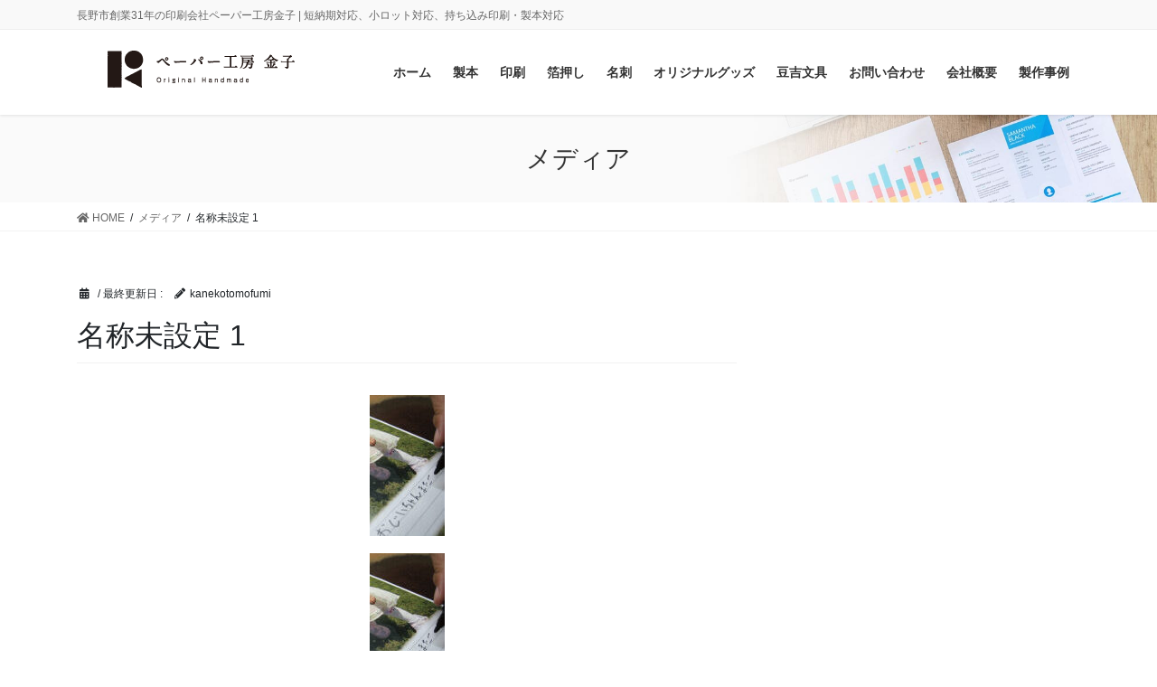

--- FILE ---
content_type: text/html; charset=UTF-8
request_url: https://paperkoubou-kaneko.com/%E5%90%8D%E7%A7%B0%E6%9C%AA%E8%A8%AD%E5%AE%9A-1-7/
body_size: 12669
content:
<!DOCTYPE html>
<html dir="ltr" lang="ja" prefix="og: https://ogp.me/ns#">
<head>
<meta charset="utf-8">
<meta http-equiv="X-UA-Compatible" content="IE=edge">
<meta name="viewport" content="width=device-width, initial-scale=1">

<title>名称未設定 1 | ペーパー工房金子</title>

		<!-- All in One SEO 4.6.6 - aioseo.com -->
		<meta name="robots" content="max-image-preview:large" />
		<link rel="canonical" href="https://paperkoubou-kaneko.com/%e5%90%8d%e7%a7%b0%e6%9c%aa%e8%a8%ad%e5%ae%9a-1-7/" />
		<meta name="generator" content="All in One SEO (AIOSEO) 4.6.6" />
		<meta property="og:locale" content="ja_JP" />
		<meta property="og:site_name" content="ペーパー工房金子 | 長野市創業31年の印刷会社ペーパー工房金子 | 短納期対応、小ロット対応、持ち込み印刷・製本対応" />
		<meta property="og:type" content="article" />
		<meta property="og:title" content="名称未設定 1 | ペーパー工房金子" />
		<meta property="og:url" content="https://paperkoubou-kaneko.com/%e5%90%8d%e7%a7%b0%e6%9c%aa%e8%a8%ad%e5%ae%9a-1-7/" />
		<meta property="article:published_time" content="2022-07-01T14:00:20+00:00" />
		<meta property="article:modified_time" content="2022-07-01T14:00:20+00:00" />
		<meta name="twitter:card" content="summary" />
		<meta name="twitter:title" content="名称未設定 1 | ペーパー工房金子" />
		<script type="application/ld+json" class="aioseo-schema">
			{"@context":"https:\/\/schema.org","@graph":[{"@type":"BreadcrumbList","@id":"https:\/\/paperkoubou-kaneko.com\/%e5%90%8d%e7%a7%b0%e6%9c%aa%e8%a8%ad%e5%ae%9a-1-7\/#breadcrumblist","itemListElement":[{"@type":"ListItem","@id":"https:\/\/paperkoubou-kaneko.com\/#listItem","position":1,"name":"\u5bb6","item":"https:\/\/paperkoubou-kaneko.com\/","nextItem":"https:\/\/paperkoubou-kaneko.com\/%e5%90%8d%e7%a7%b0%e6%9c%aa%e8%a8%ad%e5%ae%9a-1-7\/#listItem"},{"@type":"ListItem","@id":"https:\/\/paperkoubou-kaneko.com\/%e5%90%8d%e7%a7%b0%e6%9c%aa%e8%a8%ad%e5%ae%9a-1-7\/#listItem","position":2,"name":"\u540d\u79f0\u672a\u8a2d\u5b9a 1","previousItem":"https:\/\/paperkoubou-kaneko.com\/#listItem"}]},{"@type":"ItemPage","@id":"https:\/\/paperkoubou-kaneko.com\/%e5%90%8d%e7%a7%b0%e6%9c%aa%e8%a8%ad%e5%ae%9a-1-7\/#itempage","url":"https:\/\/paperkoubou-kaneko.com\/%e5%90%8d%e7%a7%b0%e6%9c%aa%e8%a8%ad%e5%ae%9a-1-7\/","name":"\u540d\u79f0\u672a\u8a2d\u5b9a 1 | \u30da\u30fc\u30d1\u30fc\u5de5\u623f\u91d1\u5b50","inLanguage":"ja","isPartOf":{"@id":"https:\/\/paperkoubou-kaneko.com\/#website"},"breadcrumb":{"@id":"https:\/\/paperkoubou-kaneko.com\/%e5%90%8d%e7%a7%b0%e6%9c%aa%e8%a8%ad%e5%ae%9a-1-7\/#breadcrumblist"},"author":{"@id":"https:\/\/paperkoubou-kaneko.com\/author\/kanekotomofumi\/#author"},"creator":{"@id":"https:\/\/paperkoubou-kaneko.com\/author\/kanekotomofumi\/#author"},"datePublished":"2022-07-01T23:00:20+09:00","dateModified":"2022-07-01T23:00:20+09:00"},{"@type":"Organization","@id":"https:\/\/paperkoubou-kaneko.com\/#organization","name":"\u30da\u30fc\u30d1\u30fc\u5de5\u623f\u91d1\u5b50","description":"\u9577\u91ce\u5e02\u5275\u696d31\u5e74\u306e\u5370\u5237\u4f1a\u793e\u30da\u30fc\u30d1\u30fc\u5de5\u623f\u91d1\u5b50 | \u77ed\u7d0d\u671f\u5bfe\u5fdc\u3001\u5c0f\u30ed\u30c3\u30c8\u5bfe\u5fdc\u3001\u6301\u3061\u8fbc\u307f\u5370\u5237\u30fb\u88fd\u672c\u5bfe\u5fdc","url":"https:\/\/paperkoubou-kaneko.com\/","sameAs":["https:\/\/www.instagram.com\/paperkouboukaneko\/?hl=ja"]},{"@type":"Person","@id":"https:\/\/paperkoubou-kaneko.com\/author\/kanekotomofumi\/#author","url":"https:\/\/paperkoubou-kaneko.com\/author\/kanekotomofumi\/","name":"kanekotomofumi","image":{"@type":"ImageObject","@id":"https:\/\/paperkoubou-kaneko.com\/%e5%90%8d%e7%a7%b0%e6%9c%aa%e8%a8%ad%e5%ae%9a-1-7\/#authorImage","url":"https:\/\/secure.gravatar.com\/avatar\/93c8b209068d91acb5878417f5eedcca?s=96&d=mm&r=g","width":96,"height":96,"caption":"kanekotomofumi"}},{"@type":"WebSite","@id":"https:\/\/paperkoubou-kaneko.com\/#website","url":"https:\/\/paperkoubou-kaneko.com\/","name":"\u30da\u30fc\u30d1\u30fc\u5de5\u623f\u91d1\u5b50","description":"\u9577\u91ce\u5e02\u5275\u696d31\u5e74\u306e\u5370\u5237\u4f1a\u793e\u30da\u30fc\u30d1\u30fc\u5de5\u623f\u91d1\u5b50 | \u77ed\u7d0d\u671f\u5bfe\u5fdc\u3001\u5c0f\u30ed\u30c3\u30c8\u5bfe\u5fdc\u3001\u6301\u3061\u8fbc\u307f\u5370\u5237\u30fb\u88fd\u672c\u5bfe\u5fdc","inLanguage":"ja","publisher":{"@id":"https:\/\/paperkoubou-kaneko.com\/#organization"}}]}
		</script>
		<!-- All in One SEO -->

<link rel="alternate" type="application/rss+xml" title="ペーパー工房金子 &raquo; フィード" href="https://paperkoubou-kaneko.com/feed/" />
<meta name="description" content="" />		<!-- This site uses the Google Analytics by MonsterInsights plugin v9.11.1 - Using Analytics tracking - https://www.monsterinsights.com/ -->
		<!-- Note: MonsterInsights is not currently configured on this site. The site owner needs to authenticate with Google Analytics in the MonsterInsights settings panel. -->
					<!-- No tracking code set -->
				<!-- / Google Analytics by MonsterInsights -->
		<script type="text/javascript">
/* <![CDATA[ */
window._wpemojiSettings = {"baseUrl":"https:\/\/s.w.org\/images\/core\/emoji\/15.0.3\/72x72\/","ext":".png","svgUrl":"https:\/\/s.w.org\/images\/core\/emoji\/15.0.3\/svg\/","svgExt":".svg","source":{"concatemoji":"https:\/\/paperkoubou-kaneko.com\/wp-includes\/js\/wp-emoji-release.min.js?ver=6.5.7"}};
/*! This file is auto-generated */
!function(i,n){var o,s,e;function c(e){try{var t={supportTests:e,timestamp:(new Date).valueOf()};sessionStorage.setItem(o,JSON.stringify(t))}catch(e){}}function p(e,t,n){e.clearRect(0,0,e.canvas.width,e.canvas.height),e.fillText(t,0,0);var t=new Uint32Array(e.getImageData(0,0,e.canvas.width,e.canvas.height).data),r=(e.clearRect(0,0,e.canvas.width,e.canvas.height),e.fillText(n,0,0),new Uint32Array(e.getImageData(0,0,e.canvas.width,e.canvas.height).data));return t.every(function(e,t){return e===r[t]})}function u(e,t,n){switch(t){case"flag":return n(e,"\ud83c\udff3\ufe0f\u200d\u26a7\ufe0f","\ud83c\udff3\ufe0f\u200b\u26a7\ufe0f")?!1:!n(e,"\ud83c\uddfa\ud83c\uddf3","\ud83c\uddfa\u200b\ud83c\uddf3")&&!n(e,"\ud83c\udff4\udb40\udc67\udb40\udc62\udb40\udc65\udb40\udc6e\udb40\udc67\udb40\udc7f","\ud83c\udff4\u200b\udb40\udc67\u200b\udb40\udc62\u200b\udb40\udc65\u200b\udb40\udc6e\u200b\udb40\udc67\u200b\udb40\udc7f");case"emoji":return!n(e,"\ud83d\udc26\u200d\u2b1b","\ud83d\udc26\u200b\u2b1b")}return!1}function f(e,t,n){var r="undefined"!=typeof WorkerGlobalScope&&self instanceof WorkerGlobalScope?new OffscreenCanvas(300,150):i.createElement("canvas"),a=r.getContext("2d",{willReadFrequently:!0}),o=(a.textBaseline="top",a.font="600 32px Arial",{});return e.forEach(function(e){o[e]=t(a,e,n)}),o}function t(e){var t=i.createElement("script");t.src=e,t.defer=!0,i.head.appendChild(t)}"undefined"!=typeof Promise&&(o="wpEmojiSettingsSupports",s=["flag","emoji"],n.supports={everything:!0,everythingExceptFlag:!0},e=new Promise(function(e){i.addEventListener("DOMContentLoaded",e,{once:!0})}),new Promise(function(t){var n=function(){try{var e=JSON.parse(sessionStorage.getItem(o));if("object"==typeof e&&"number"==typeof e.timestamp&&(new Date).valueOf()<e.timestamp+604800&&"object"==typeof e.supportTests)return e.supportTests}catch(e){}return null}();if(!n){if("undefined"!=typeof Worker&&"undefined"!=typeof OffscreenCanvas&&"undefined"!=typeof URL&&URL.createObjectURL&&"undefined"!=typeof Blob)try{var e="postMessage("+f.toString()+"("+[JSON.stringify(s),u.toString(),p.toString()].join(",")+"));",r=new Blob([e],{type:"text/javascript"}),a=new Worker(URL.createObjectURL(r),{name:"wpTestEmojiSupports"});return void(a.onmessage=function(e){c(n=e.data),a.terminate(),t(n)})}catch(e){}c(n=f(s,u,p))}t(n)}).then(function(e){for(var t in e)n.supports[t]=e[t],n.supports.everything=n.supports.everything&&n.supports[t],"flag"!==t&&(n.supports.everythingExceptFlag=n.supports.everythingExceptFlag&&n.supports[t]);n.supports.everythingExceptFlag=n.supports.everythingExceptFlag&&!n.supports.flag,n.DOMReady=!1,n.readyCallback=function(){n.DOMReady=!0}}).then(function(){return e}).then(function(){var e;n.supports.everything||(n.readyCallback(),(e=n.source||{}).concatemoji?t(e.concatemoji):e.wpemoji&&e.twemoji&&(t(e.twemoji),t(e.wpemoji)))}))}((window,document),window._wpemojiSettings);
/* ]]> */
</script>
<link rel='stylesheet' id='vkExUnit_common_style-css' href='https://paperkoubou-kaneko.com/wp-content/plugins/vk-all-in-one-expansion-unit/assets/css/vkExUnit_style.css?ver=9.98.1.0' type='text/css' media='all' />
<style id='vkExUnit_common_style-inline-css' type='text/css'>
.veu_promotion-alert__content--text { border: 1px solid rgba(0,0,0,0.125); padding: 0.5em 1em; border-radius: var(--vk-size-radius); margin-bottom: var(--vk-margin-block-bottom); font-size: 0.875rem; } /* Alert Content部分に段落タグを入れた場合に最後の段落の余白を0にする */ .veu_promotion-alert__content--text p:last-of-type{ margin-bottom:0; margin-top: 0; }
:root {--ver_page_top_button_url:url(https://paperkoubou-kaneko.com/wp-content/plugins/vk-all-in-one-expansion-unit/assets/images/to-top-btn-icon.svg);}@font-face {font-weight: normal;font-style: normal;font-family: "vk_sns";src: url("https://paperkoubou-kaneko.com/wp-content/plugins/vk-all-in-one-expansion-unit/inc/sns/icons/fonts/vk_sns.eot?-bq20cj");src: url("https://paperkoubou-kaneko.com/wp-content/plugins/vk-all-in-one-expansion-unit/inc/sns/icons/fonts/vk_sns.eot?#iefix-bq20cj") format("embedded-opentype"),url("https://paperkoubou-kaneko.com/wp-content/plugins/vk-all-in-one-expansion-unit/inc/sns/icons/fonts/vk_sns.woff?-bq20cj") format("woff"),url("https://paperkoubou-kaneko.com/wp-content/plugins/vk-all-in-one-expansion-unit/inc/sns/icons/fonts/vk_sns.ttf?-bq20cj") format("truetype"),url("https://paperkoubou-kaneko.com/wp-content/plugins/vk-all-in-one-expansion-unit/inc/sns/icons/fonts/vk_sns.svg?-bq20cj#vk_sns") format("svg");}
</style>
<style id='wp-emoji-styles-inline-css' type='text/css'>

	img.wp-smiley, img.emoji {
		display: inline !important;
		border: none !important;
		box-shadow: none !important;
		height: 1em !important;
		width: 1em !important;
		margin: 0 0.07em !important;
		vertical-align: -0.1em !important;
		background: none !important;
		padding: 0 !important;
	}
</style>
<link rel='stylesheet' id='wp-block-library-css' href='https://paperkoubou-kaneko.com/wp-includes/css/dist/block-library/style.min.css?ver=6.5.7' type='text/css' media='all' />
<style id='wp-block-library-inline-css' type='text/css'>
/* VK Color Palettes */
</style>
<link rel='stylesheet' id='vk-blocks/alert-css' href='https://paperkoubou-kaneko.com/wp-content/plugins/vk-blocks-pro/build/alert/style.css?ver=1.34.1.0' type='text/css' media='all' />
<link rel='stylesheet' id='vk-blocks/balloon-css' href='https://paperkoubou-kaneko.com/wp-content/plugins/vk-blocks-pro/build/balloon/style.css?ver=1.34.1.0' type='text/css' media='all' />
<link rel='stylesheet' id='vk-blocks/border-box-css' href='https://paperkoubou-kaneko.com/wp-content/plugins/vk-blocks-pro/build/border-box/style.css?ver=1.34.1.0' type='text/css' media='all' />
<link rel='stylesheet' id='vk-blocks/button-css' href='https://paperkoubou-kaneko.com/wp-content/plugins/vk-blocks-pro/build/button/style.css?ver=1.34.1.0' type='text/css' media='all' />
<link rel='stylesheet' id='vk-blocks/faq-css' href='https://paperkoubou-kaneko.com/wp-content/plugins/vk-blocks-pro/build/faq/style.css?ver=1.34.1.0' type='text/css' media='all' />
<link rel='stylesheet' id='vk-blocks/faq2-css' href='https://paperkoubou-kaneko.com/wp-content/plugins/vk-blocks-pro/build/faq/style.css?ver=1.34.1.0' type='text/css' media='all' />
<link rel='stylesheet' id='vk-blocks/flow-css' href='https://paperkoubou-kaneko.com/wp-content/plugins/vk-blocks-pro/build/flow/style.css?ver=1.34.1.0' type='text/css' media='all' />
<link rel='stylesheet' id='vk-blocks/heading-css' href='https://paperkoubou-kaneko.com/wp-content/plugins/vk-blocks-pro/build/heading/style.css?ver=1.34.1.0' type='text/css' media='all' />
<link rel='stylesheet' id='vk-blocks/icon-css' href='https://paperkoubou-kaneko.com/wp-content/plugins/vk-blocks-pro/build/icon/style.css?ver=1.34.1.0' type='text/css' media='all' />
<link rel='stylesheet' id='vk-blocks/icon-outer-css' href='https://paperkoubou-kaneko.com/wp-content/plugins/vk-blocks-pro/build/icon-outer/style.css?ver=1.34.1.0' type='text/css' media='all' />
<link rel='stylesheet' id='vk-blocks/pr-blocks-css' href='https://paperkoubou-kaneko.com/wp-content/plugins/vk-blocks-pro/build/pr-blocks/style.css?ver=1.34.1.0' type='text/css' media='all' />
<link rel='stylesheet' id='vk-blocks/pr-content-css' href='https://paperkoubou-kaneko.com/wp-content/plugins/vk-blocks-pro/build/pr-content/style.css?ver=1.34.1.0' type='text/css' media='all' />
<link rel='stylesheet' id='vk-blocks/spacer-css' href='https://paperkoubou-kaneko.com/wp-content/plugins/vk-blocks-pro/build/spacer/style.css?ver=1.34.1.0' type='text/css' media='all' />
<link rel='stylesheet' id='vk-blocks/staff-css' href='https://paperkoubou-kaneko.com/wp-content/plugins/vk-blocks-pro/build/staff/style.css?ver=1.34.1.0' type='text/css' media='all' />
<link rel='stylesheet' id='vk-blocks/accordion-css' href='https://paperkoubou-kaneko.com/wp-content/plugins/vk-blocks-pro/build/_pro/accordion/style.css?ver=1.34.1.0' type='text/css' media='all' />
<link rel='stylesheet' id='vk-blocks/animation-css' href='https://paperkoubou-kaneko.com/wp-content/plugins/vk-blocks-pro/build/_pro/animation/style.css?ver=1.34.1.0' type='text/css' media='all' />
<link rel='stylesheet' id='vk-blocks/breadcrumb-css' href='https://paperkoubou-kaneko.com/wp-content/plugins/vk-blocks-pro/build/_pro/breadcrumb/style.css?ver=1.34.1.0' type='text/css' media='all' />
<link rel='stylesheet' id='vk-blocks/button-outer-css' href='https://paperkoubou-kaneko.com/wp-content/plugins/vk-blocks-pro/build/_pro/button-outer/style.css?ver=1.34.1.0' type='text/css' media='all' />
<link rel='stylesheet' id='vk-blocks/card-css' href='https://paperkoubou-kaneko.com/wp-content/plugins/vk-blocks-pro/build/_pro/card/style.css?ver=1.34.1.0' type='text/css' media='all' />
<link rel='stylesheet' id='vk-blocks/card-item-css' href='https://paperkoubou-kaneko.com/wp-content/plugins/vk-blocks-pro/build/_pro/card-item/style.css?ver=1.34.1.0' type='text/css' media='all' />
<link rel='stylesheet' id='vk-blocks/child-page-css' href='https://paperkoubou-kaneko.com/wp-content/plugins/vk-blocks-pro/build/_pro/child-page/style.css?ver=1.34.1.0' type='text/css' media='all' />
<link rel='stylesheet' id='vk-blocks/grid-column-css' href='https://paperkoubou-kaneko.com/wp-content/plugins/vk-blocks-pro/build/_pro/grid-column/style.css?ver=1.34.1.0' type='text/css' media='all' />
<link rel='stylesheet' id='vk-blocks/grid-column-item-css' href='https://paperkoubou-kaneko.com/wp-content/plugins/vk-blocks-pro/build/_pro/grid-column-item/style.css?ver=1.34.1.0' type='text/css' media='all' />
<link rel='stylesheet' id='vk-blocks/gridcolcard-css' href='https://paperkoubou-kaneko.com/wp-content/plugins/vk-blocks-pro/build/_pro/gridcolcard/style.css?ver=1.34.1.0' type='text/css' media='all' />
<link rel='stylesheet' id='vk-blocks/icon-card-css' href='https://paperkoubou-kaneko.com/wp-content/plugins/vk-blocks-pro/build/_pro/icon-card/style.css?ver=1.34.1.0' type='text/css' media='all' />
<link rel='stylesheet' id='vk-blocks/icon-card-item-css' href='https://paperkoubou-kaneko.com/wp-content/plugins/vk-blocks-pro/build/_pro/icon-card-item/style.css?ver=1.34.1.0' type='text/css' media='all' />
<link rel='stylesheet' id='vk-blocks/outer-css' href='https://paperkoubou-kaneko.com/wp-content/plugins/vk-blocks-pro/build/_pro/outer/style.css?ver=1.34.1.0' type='text/css' media='all' />
<link rel='stylesheet' id='vk-swiper-style-css' href='https://paperkoubou-kaneko.com/wp-content/plugins/vk-blocks-pro/inc/vk-swiper/package/assets/css/swiper-bundle.min.css?ver=6.8.0' type='text/css' media='all' />
<link rel='stylesheet' id='vk-blocks/slider-css' href='https://paperkoubou-kaneko.com/wp-content/plugins/vk-blocks-pro/build/_pro/slider/style.css?ver=1.34.1.0' type='text/css' media='all' />
<link rel='stylesheet' id='vk-blocks/slider-item-css' href='https://paperkoubou-kaneko.com/wp-content/plugins/vk-blocks-pro/build/_pro/slider-item/style.css?ver=1.34.1.0' type='text/css' media='all' />
<link rel='stylesheet' id='vk-blocks/step-css' href='https://paperkoubou-kaneko.com/wp-content/plugins/vk-blocks-pro/build/_pro/step/style.css?ver=1.34.1.0' type='text/css' media='all' />
<link rel='stylesheet' id='vk-blocks/step-item-css' href='https://paperkoubou-kaneko.com/wp-content/plugins/vk-blocks-pro/build/_pro/step-item/style.css?ver=1.34.1.0' type='text/css' media='all' />
<link rel='stylesheet' id='vk-blocks/table-of-contents-new-css' href='https://paperkoubou-kaneko.com/wp-content/plugins/vk-blocks-pro/build/_pro/table-of-contents-new/style.css?ver=1.34.1.0' type='text/css' media='all' />
<link rel='stylesheet' id='vk-blocks/timeline-item-css' href='https://paperkoubou-kaneko.com/wp-content/plugins/vk-blocks-pro/build/_pro/timeline-item/style.css?ver=1.34.1.0' type='text/css' media='all' />
<style id='classic-theme-styles-inline-css' type='text/css'>
/*! This file is auto-generated */
.wp-block-button__link{color:#fff;background-color:#32373c;border-radius:9999px;box-shadow:none;text-decoration:none;padding:calc(.667em + 2px) calc(1.333em + 2px);font-size:1.125em}.wp-block-file__button{background:#32373c;color:#fff;text-decoration:none}
</style>
<style id='global-styles-inline-css' type='text/css'>
body{--wp--preset--color--black: #000000;--wp--preset--color--cyan-bluish-gray: #abb8c3;--wp--preset--color--white: #ffffff;--wp--preset--color--pale-pink: #f78da7;--wp--preset--color--vivid-red: #cf2e2e;--wp--preset--color--luminous-vivid-orange: #ff6900;--wp--preset--color--luminous-vivid-amber: #fcb900;--wp--preset--color--light-green-cyan: #7bdcb5;--wp--preset--color--vivid-green-cyan: #00d084;--wp--preset--color--pale-cyan-blue: #8ed1fc;--wp--preset--color--vivid-cyan-blue: #0693e3;--wp--preset--color--vivid-purple: #9b51e0;--wp--preset--gradient--vivid-cyan-blue-to-vivid-purple: linear-gradient(135deg,rgba(6,147,227,1) 0%,rgb(155,81,224) 100%);--wp--preset--gradient--light-green-cyan-to-vivid-green-cyan: linear-gradient(135deg,rgb(122,220,180) 0%,rgb(0,208,130) 100%);--wp--preset--gradient--luminous-vivid-amber-to-luminous-vivid-orange: linear-gradient(135deg,rgba(252,185,0,1) 0%,rgba(255,105,0,1) 100%);--wp--preset--gradient--luminous-vivid-orange-to-vivid-red: linear-gradient(135deg,rgba(255,105,0,1) 0%,rgb(207,46,46) 100%);--wp--preset--gradient--very-light-gray-to-cyan-bluish-gray: linear-gradient(135deg,rgb(238,238,238) 0%,rgb(169,184,195) 100%);--wp--preset--gradient--cool-to-warm-spectrum: linear-gradient(135deg,rgb(74,234,220) 0%,rgb(151,120,209) 20%,rgb(207,42,186) 40%,rgb(238,44,130) 60%,rgb(251,105,98) 80%,rgb(254,248,76) 100%);--wp--preset--gradient--blush-light-purple: linear-gradient(135deg,rgb(255,206,236) 0%,rgb(152,150,240) 100%);--wp--preset--gradient--blush-bordeaux: linear-gradient(135deg,rgb(254,205,165) 0%,rgb(254,45,45) 50%,rgb(107,0,62) 100%);--wp--preset--gradient--luminous-dusk: linear-gradient(135deg,rgb(255,203,112) 0%,rgb(199,81,192) 50%,rgb(65,88,208) 100%);--wp--preset--gradient--pale-ocean: linear-gradient(135deg,rgb(255,245,203) 0%,rgb(182,227,212) 50%,rgb(51,167,181) 100%);--wp--preset--gradient--electric-grass: linear-gradient(135deg,rgb(202,248,128) 0%,rgb(113,206,126) 100%);--wp--preset--gradient--midnight: linear-gradient(135deg,rgb(2,3,129) 0%,rgb(40,116,252) 100%);--wp--preset--font-size--small: 13px;--wp--preset--font-size--medium: 20px;--wp--preset--font-size--large: 36px;--wp--preset--font-size--x-large: 42px;--wp--preset--spacing--20: 0.44rem;--wp--preset--spacing--30: 0.67rem;--wp--preset--spacing--40: 1rem;--wp--preset--spacing--50: 1.5rem;--wp--preset--spacing--60: 2.25rem;--wp--preset--spacing--70: 3.38rem;--wp--preset--spacing--80: 5.06rem;--wp--preset--shadow--natural: 6px 6px 9px rgba(0, 0, 0, 0.2);--wp--preset--shadow--deep: 12px 12px 50px rgba(0, 0, 0, 0.4);--wp--preset--shadow--sharp: 6px 6px 0px rgba(0, 0, 0, 0.2);--wp--preset--shadow--outlined: 6px 6px 0px -3px rgba(255, 255, 255, 1), 6px 6px rgba(0, 0, 0, 1);--wp--preset--shadow--crisp: 6px 6px 0px rgba(0, 0, 0, 1);}:where(.is-layout-flex){gap: 0.5em;}:where(.is-layout-grid){gap: 0.5em;}body .is-layout-flex{display: flex;}body .is-layout-flex{flex-wrap: wrap;align-items: center;}body .is-layout-flex > *{margin: 0;}body .is-layout-grid{display: grid;}body .is-layout-grid > *{margin: 0;}:where(.wp-block-columns.is-layout-flex){gap: 2em;}:where(.wp-block-columns.is-layout-grid){gap: 2em;}:where(.wp-block-post-template.is-layout-flex){gap: 1.25em;}:where(.wp-block-post-template.is-layout-grid){gap: 1.25em;}.has-black-color{color: var(--wp--preset--color--black) !important;}.has-cyan-bluish-gray-color{color: var(--wp--preset--color--cyan-bluish-gray) !important;}.has-white-color{color: var(--wp--preset--color--white) !important;}.has-pale-pink-color{color: var(--wp--preset--color--pale-pink) !important;}.has-vivid-red-color{color: var(--wp--preset--color--vivid-red) !important;}.has-luminous-vivid-orange-color{color: var(--wp--preset--color--luminous-vivid-orange) !important;}.has-luminous-vivid-amber-color{color: var(--wp--preset--color--luminous-vivid-amber) !important;}.has-light-green-cyan-color{color: var(--wp--preset--color--light-green-cyan) !important;}.has-vivid-green-cyan-color{color: var(--wp--preset--color--vivid-green-cyan) !important;}.has-pale-cyan-blue-color{color: var(--wp--preset--color--pale-cyan-blue) !important;}.has-vivid-cyan-blue-color{color: var(--wp--preset--color--vivid-cyan-blue) !important;}.has-vivid-purple-color{color: var(--wp--preset--color--vivid-purple) !important;}.has-black-background-color{background-color: var(--wp--preset--color--black) !important;}.has-cyan-bluish-gray-background-color{background-color: var(--wp--preset--color--cyan-bluish-gray) !important;}.has-white-background-color{background-color: var(--wp--preset--color--white) !important;}.has-pale-pink-background-color{background-color: var(--wp--preset--color--pale-pink) !important;}.has-vivid-red-background-color{background-color: var(--wp--preset--color--vivid-red) !important;}.has-luminous-vivid-orange-background-color{background-color: var(--wp--preset--color--luminous-vivid-orange) !important;}.has-luminous-vivid-amber-background-color{background-color: var(--wp--preset--color--luminous-vivid-amber) !important;}.has-light-green-cyan-background-color{background-color: var(--wp--preset--color--light-green-cyan) !important;}.has-vivid-green-cyan-background-color{background-color: var(--wp--preset--color--vivid-green-cyan) !important;}.has-pale-cyan-blue-background-color{background-color: var(--wp--preset--color--pale-cyan-blue) !important;}.has-vivid-cyan-blue-background-color{background-color: var(--wp--preset--color--vivid-cyan-blue) !important;}.has-vivid-purple-background-color{background-color: var(--wp--preset--color--vivid-purple) !important;}.has-black-border-color{border-color: var(--wp--preset--color--black) !important;}.has-cyan-bluish-gray-border-color{border-color: var(--wp--preset--color--cyan-bluish-gray) !important;}.has-white-border-color{border-color: var(--wp--preset--color--white) !important;}.has-pale-pink-border-color{border-color: var(--wp--preset--color--pale-pink) !important;}.has-vivid-red-border-color{border-color: var(--wp--preset--color--vivid-red) !important;}.has-luminous-vivid-orange-border-color{border-color: var(--wp--preset--color--luminous-vivid-orange) !important;}.has-luminous-vivid-amber-border-color{border-color: var(--wp--preset--color--luminous-vivid-amber) !important;}.has-light-green-cyan-border-color{border-color: var(--wp--preset--color--light-green-cyan) !important;}.has-vivid-green-cyan-border-color{border-color: var(--wp--preset--color--vivid-green-cyan) !important;}.has-pale-cyan-blue-border-color{border-color: var(--wp--preset--color--pale-cyan-blue) !important;}.has-vivid-cyan-blue-border-color{border-color: var(--wp--preset--color--vivid-cyan-blue) !important;}.has-vivid-purple-border-color{border-color: var(--wp--preset--color--vivid-purple) !important;}.has-vivid-cyan-blue-to-vivid-purple-gradient-background{background: var(--wp--preset--gradient--vivid-cyan-blue-to-vivid-purple) !important;}.has-light-green-cyan-to-vivid-green-cyan-gradient-background{background: var(--wp--preset--gradient--light-green-cyan-to-vivid-green-cyan) !important;}.has-luminous-vivid-amber-to-luminous-vivid-orange-gradient-background{background: var(--wp--preset--gradient--luminous-vivid-amber-to-luminous-vivid-orange) !important;}.has-luminous-vivid-orange-to-vivid-red-gradient-background{background: var(--wp--preset--gradient--luminous-vivid-orange-to-vivid-red) !important;}.has-very-light-gray-to-cyan-bluish-gray-gradient-background{background: var(--wp--preset--gradient--very-light-gray-to-cyan-bluish-gray) !important;}.has-cool-to-warm-spectrum-gradient-background{background: var(--wp--preset--gradient--cool-to-warm-spectrum) !important;}.has-blush-light-purple-gradient-background{background: var(--wp--preset--gradient--blush-light-purple) !important;}.has-blush-bordeaux-gradient-background{background: var(--wp--preset--gradient--blush-bordeaux) !important;}.has-luminous-dusk-gradient-background{background: var(--wp--preset--gradient--luminous-dusk) !important;}.has-pale-ocean-gradient-background{background: var(--wp--preset--gradient--pale-ocean) !important;}.has-electric-grass-gradient-background{background: var(--wp--preset--gradient--electric-grass) !important;}.has-midnight-gradient-background{background: var(--wp--preset--gradient--midnight) !important;}.has-small-font-size{font-size: var(--wp--preset--font-size--small) !important;}.has-medium-font-size{font-size: var(--wp--preset--font-size--medium) !important;}.has-large-font-size{font-size: var(--wp--preset--font-size--large) !important;}.has-x-large-font-size{font-size: var(--wp--preset--font-size--x-large) !important;}
.wp-block-navigation a:where(:not(.wp-element-button)){color: inherit;}
:where(.wp-block-post-template.is-layout-flex){gap: 1.25em;}:where(.wp-block-post-template.is-layout-grid){gap: 1.25em;}
:where(.wp-block-columns.is-layout-flex){gap: 2em;}:where(.wp-block-columns.is-layout-grid){gap: 2em;}
.wp-block-pullquote{font-size: 1.5em;line-height: 1.6;}
</style>
<link rel='stylesheet' id='contact-form-7-css' href='https://paperkoubou-kaneko.com/wp-content/plugins/contact-form-7/includes/css/styles.css?ver=5.7.3' type='text/css' media='all' />
<link rel='stylesheet' id='veu-cta-css' href='https://paperkoubou-kaneko.com/wp-content/plugins/vk-all-in-one-expansion-unit/inc/call-to-action/package/assets/css/style.css?ver=9.98.1.0' type='text/css' media='all' />
<link rel='stylesheet' id='bootstrap-4-style-css' href='https://paperkoubou-kaneko.com/wp-content/themes/lightning-pro/library/bootstrap-4/css/bootstrap.min.css?ver=4.5.0' type='text/css' media='all' />
<link rel='stylesheet' id='lightning-common-style-css' href='https://paperkoubou-kaneko.com/wp-content/themes/lightning-pro/assets/css/common.css?ver=8.9.9' type='text/css' media='all' />
<style id='lightning-common-style-inline-css' type='text/css'>
/* vk-mobile-nav */:root {--vk-mobile-nav-menu-btn-bg-src: url("https://paperkoubou-kaneko.com/wp-content/themes/lightning-pro/inc/vk-mobile-nav/package/images/vk-menu-btn-black.svg");--vk-mobile-nav-menu-btn-close-bg-src: url("https://paperkoubou-kaneko.com/wp-content/themes/lightning-pro/inc/vk-mobile-nav/package/images/vk-menu-close-black.svg");--vk-menu-acc-icon-open-black-bg-src: url("https://paperkoubou-kaneko.com/wp-content/themes/lightning-pro/inc/vk-mobile-nav/package/images/vk-menu-acc-icon-open-black.svg");--vk-menu-acc-icon-open-white-bg-src: url("https://paperkoubou-kaneko.com/wp-content/themes/lightning-pro/inc/vk-mobile-nav/package/images/vk-menu-acc-icon-open-white.svg");--vk-menu-acc-icon-close-black-bg-src: url("https://paperkoubou-kaneko.com/wp-content/themes/lightning-pro/inc/vk-mobile-nav/package/images/vk-menu-close-black.svg");--vk-menu-acc-icon-close-white-bg-src: url("https://paperkoubou-kaneko.com/wp-content/themes/lightning-pro/inc/vk-mobile-nav/package/images/vk-menu-close-white.svg");}
</style>
<link rel='stylesheet' id='lightning-design-style-css' href='https://paperkoubou-kaneko.com/wp-content/themes/lightning-pro/design-skin/origin2/css/style.css?ver=8.9.9' type='text/css' media='all' />
<style id='lightning-design-style-inline-css' type='text/css'>
a { color:#337ab7; }
.tagcloud a:before { font-family: "Font Awesome 5 Free";content: "\f02b";font-weight: bold; }
/* page header */:root{--vk-page-header-url : url(https://paperkoubou-kaneko.com/wp-content/themes/lightning-pro/inc/vk-page-header/package/images/header-sample-biz.jpg);}@media ( max-width:575.98px ){:root{--vk-page-header-url : url(https://paperkoubou-kaneko.com/wp-content/themes/lightning-pro/inc/vk-page-header/package/images/header-sample-biz.jpg);}}.page-header{ position:relative;color:#333;background: var(--vk-page-header-url, url(https://paperkoubou-kaneko.com/wp-content/themes/lightning-pro/inc/vk-page-header/package/images/header-sample-biz.jpg) ) no-repeat 50% center;background-size: cover;}
.vk-campaign-text{background:#eab010;color:#fff;}.vk-campaign-text_btn,.vk-campaign-text_btn:link,.vk-campaign-text_btn:visited,.vk-campaign-text_btn:focus,.vk-campaign-text_btn:active{background:#fff;color:#4c4c4c;}a.vk-campaign-text_btn:hover{background:#eab010;color:#fff;}.vk-campaign-text_link,.vk-campaign-text_link:link,.vk-campaign-text_link:hover,.vk-campaign-text_link:visited,.vk-campaign-text_link:active,.vk-campaign-text_link:focus{color:#fff;}
.media .media-body .media-heading a:hover { color:; }@media (min-width: 768px){.gMenu > li:before,.gMenu > li.menu-item-has-children::after { border-bottom-color: }.gMenu li li { background-color: }.gMenu li li a:hover { background-color:; }} /* @media (min-width: 768px) */h2,.mainSection-title { border-top-color:; }h3:after,.subSection-title:after { border-bottom-color:; }ul.page-numbers li span.page-numbers.current,.page-link dl .post-page-numbers.current { background-color:; }.pager li > a { border-color:;color:;}.pager li > a:hover { background-color:;color:#fff;}.siteFooter { border-top-color:; }dt { border-left-color:; }:root {--g_nav_main_acc_icon_open_url:url(https://paperkoubou-kaneko.com/wp-content/themes/lightning-pro/inc/vk-mobile-nav/package/images/vk-menu-acc-icon-open-black.svg);--g_nav_main_acc_icon_close_url: url(https://paperkoubou-kaneko.com/wp-content/themes/lightning-pro/inc/vk-mobile-nav/package/images/vk-menu-close-black.svg);--g_nav_sub_acc_icon_open_url: url(https://paperkoubou-kaneko.com/wp-content/themes/lightning-pro/inc/vk-mobile-nav/package/images/vk-menu-acc-icon-open-white.svg);--g_nav_sub_acc_icon_close_url: url(https://paperkoubou-kaneko.com/wp-content/themes/lightning-pro/inc/vk-mobile-nav/package/images/vk-menu-close-white.svg);}
</style>
<link rel='stylesheet' id='vk-blocks-build-css-css' href='https://paperkoubou-kaneko.com/wp-content/plugins/vk-blocks-pro/build/block-build.css?ver=1.34.1.0' type='text/css' media='all' />
<style id='vk-blocks-build-css-inline-css' type='text/css'>
:root {--vk_flow-arrow: url(https://paperkoubou-kaneko.com/wp-content/plugins/vk-blocks-pro/inc/vk-blocks/images/arrow_bottom.svg);--vk_image-mask-wave01: url(https://paperkoubou-kaneko.com/wp-content/plugins/vk-blocks-pro/inc/vk-blocks/images/wave01.svg);--vk_image-mask-wave02: url(https://paperkoubou-kaneko.com/wp-content/plugins/vk-blocks-pro/inc/vk-blocks/images/wave02.svg);--vk_image-mask-wave03: url(https://paperkoubou-kaneko.com/wp-content/plugins/vk-blocks-pro/inc/vk-blocks/images/wave03.svg);--vk_image-mask-wave04: url(https://paperkoubou-kaneko.com/wp-content/plugins/vk-blocks-pro/inc/vk-blocks/images/wave04.svg);}

	:root {

		--vk-balloon-border-width:1px;

		--vk-balloon-speech-offset:-12px;
	}
	
</style>
<link rel='stylesheet' id='lightning-theme-style-css' href='https://paperkoubou-kaneko.com/wp-content/themes/lightning-pro/style.css?ver=8.9.9' type='text/css' media='all' />
<link rel='stylesheet' id='vk-media-posts-style-css' href='https://paperkoubou-kaneko.com/wp-content/themes/lightning-pro/inc/media-posts/package/css/media-posts.css?ver=1.2' type='text/css' media='all' />
<link rel='stylesheet' id='vk-font-awesome-css' href='https://paperkoubou-kaneko.com/wp-content/themes/lightning-pro/inc/font-awesome/package/versions/5/css/all.min.css?ver=5.13.0' type='text/css' media='all' />
<script type="text/javascript" src="https://paperkoubou-kaneko.com/wp-includes/js/jquery/jquery.min.js?ver=3.7.1" id="jquery-core-js"></script>
<script type="text/javascript" src="https://paperkoubou-kaneko.com/wp-includes/js/jquery/jquery-migrate.min.js?ver=3.4.1" id="jquery-migrate-js"></script>
<link rel="https://api.w.org/" href="https://paperkoubou-kaneko.com/wp-json/" /><link rel="alternate" type="application/json" href="https://paperkoubou-kaneko.com/wp-json/wp/v2/media/2380" /><link rel="EditURI" type="application/rsd+xml" title="RSD" href="https://paperkoubou-kaneko.com/xmlrpc.php?rsd" />
<meta name="generator" content="WordPress 6.5.7" />
<link rel='shortlink' href='https://paperkoubou-kaneko.com/?p=2380' />
<link rel="alternate" type="application/json+oembed" href="https://paperkoubou-kaneko.com/wp-json/oembed/1.0/embed?url=https%3A%2F%2Fpaperkoubou-kaneko.com%2F%25e5%2590%258d%25e7%25a7%25b0%25e6%259c%25aa%25e8%25a8%25ad%25e5%25ae%259a-1-7%2F" />
<link rel="alternate" type="text/xml+oembed" href="https://paperkoubou-kaneko.com/wp-json/oembed/1.0/embed?url=https%3A%2F%2Fpaperkoubou-kaneko.com%2F%25e5%2590%258d%25e7%25a7%25b0%25e6%259c%25aa%25e8%25a8%25ad%25e5%25ae%259a-1-7%2F&#038;format=xml" />
<style id="lightning-color-custom-for-plugins" type="text/css">/* ltg theme common */.color_key_bg,.color_key_bg_hover:hover{background-color: #337ab7;}.color_key_txt,.color_key_txt_hover:hover{color: #337ab7;}.color_key_border,.color_key_border_hover:hover{border-color: #337ab7;}.color_key_dark_bg,.color_key_dark_bg_hover:hover{background-color: #2e6da4;}.color_key_dark_txt,.color_key_dark_txt_hover:hover{color: #2e6da4;}.color_key_dark_border,.color_key_dark_border_hover:hover{border-color: #2e6da4;}</style><!-- [ VK All in One Expansion Unit OGP ] -->
<meta property="og:site_name" content="ペーパー工房金子" />
<meta property="og:url" content="https://paperkoubou-kaneko.com/%e5%90%8d%e7%a7%b0%e6%9c%aa%e8%a8%ad%e5%ae%9a-1-7/" />
<meta property="og:title" content="名称未設定 1 | ペーパー工房金子" />
<meta property="og:description" content="" />
<meta property="og:type" content="article" />
<!-- [ / VK All in One Expansion Unit OGP ] -->
<!-- [ VK All in One Expansion Unit twitter card ] -->
<meta name="twitter:card" content="summary_large_image">
<meta name="twitter:description" content="">
<meta name="twitter:title" content="名称未設定 1 | ペーパー工房金子">
<meta name="twitter:url" content="https://paperkoubou-kaneko.com/%e5%90%8d%e7%a7%b0%e6%9c%aa%e8%a8%ad%e5%ae%9a-1-7/">
	<meta name="twitter:domain" content="paperkoubou-kaneko.com">
	<!-- [ / VK All in One Expansion Unit twitter card ] -->
	<link rel="icon" href="https://paperkoubou-kaneko.com/wp-content/uploads/2014/06/cropped-meisi1-32x32.jpg" sizes="32x32" />
<link rel="icon" href="https://paperkoubou-kaneko.com/wp-content/uploads/2014/06/cropped-meisi1-192x192.jpg" sizes="192x192" />
<link rel="apple-touch-icon" href="https://paperkoubou-kaneko.com/wp-content/uploads/2014/06/cropped-meisi1-180x180.jpg" />
<meta name="msapplication-TileImage" content="https://paperkoubou-kaneko.com/wp-content/uploads/2014/06/cropped-meisi1-270x270.jpg" />
<!-- [ VK All in One Expansion Unit Article Structure Data ] --><script type="application/ld+json">{"@context":"https://schema.org/","@type":"Article","headline":"名称未設定 1","image":"","datePublished":"2022-07-01T23:00:20+09:00","dateModified":"2022-07-01T23:00:20+09:00","author":{"@type":"","name":"kanekotomofumi","url":"https://paperkoubou-kaneko.com/","sameAs":""}}</script><!-- [ / VK All in One Expansion Unit Article Structure Data ] -->
</head>
<body class="attachment attachment-template-default single single-attachment postid-2380 attachmentid-2380 attachment-jpeg post-name-%e5%90%8d%e7%a7%b0%e6%9c%aa%e8%a8%ad%e5%ae%9a-1-7 post-type-attachment vk-blocks sidebar-fix sidebar-fix-priority-top bootstrap4 device-pc fa_v5_css">
<a class="skip-link screen-reader-text" href="#main">コンテンツに移動</a>
<a class="skip-link screen-reader-text" href="#vk-mobile-nav">ナビゲーションに移動</a>
<header class="siteHeader">
	<div class="headerTop" id="headerTop"><div class="container"><p class="headerTop_description">長野市創業31年の印刷会社ペーパー工房金子 | 短納期対応、小ロット対応、持ち込み印刷・製本対応</p></div><!-- [ / .container ] --></div><!-- [ / #headerTop  ] -->	<div class="container siteHeadContainer">
		<div class="navbar-header">
						<p class="navbar-brand siteHeader_logo">
			<a href="https://paperkoubou-kaneko.com/">
				<span><img src="https://paperkoubou-kaneko.com/wp-content/uploads/2014/05/logo.gif" alt="ペーパー工房金子" /></span>
			</a>
			</p>
					</div>

					<div id="gMenu_outer" class="gMenu_outer">
				<nav class="menu-topnav-container"><ul id="menu-topnav" class="menu gMenu vk-menu-acc"><li id="menu-item-17" class="menu-item menu-item-type-custom menu-item-object-custom menu-item-home"><a href="http://paperkoubou-kaneko.com/"><strong class="gMenu_name">ホーム</strong></a></li>
<li id="menu-item-1271" class="menu-item menu-item-type-custom menu-item-object-custom menu-item-has-children"><a href="#"><strong class="gMenu_name">製本</strong></a>
<ul class="sub-menu">
	<li id="menu-item-23" class="menu-item menu-item-type-post_type menu-item-object-page"><a href="https://paperkoubou-kaneko.com/%e8%a3%bd%e6%9c%ac/">製本</a></li>
	<li id="menu-item-1286" class="menu-item menu-item-type-post_type menu-item-object-page"><a href="https://paperkoubou-kaneko.com/%e4%bf%a1%e6%bf%83%e3%81%ae%e5%9b%bd%e3%80%80%e3%82%b0%e3%83%83%e3%82%ba/">豆本</a></li>
	<li id="menu-item-1260" class="menu-item menu-item-type-post_type menu-item-object-page"><a href="https://paperkoubou-kaneko.com/%e3%83%aa%e3%83%b3%e3%82%b0%e3%83%8e%e3%83%bc%e3%83%88%e8%a3%bd%e4%bd%9c/">リング製本</a></li>
	<li id="menu-item-1261" class="menu-item menu-item-type-post_type menu-item-object-page"><a href="https://paperkoubou-kaneko.com/%e5%92%8c%e6%9c%ac%e8%a3%bd%e4%bd%9c/">和本製作</a></li>
	<li id="menu-item-1266" class="menu-item menu-item-type-post_type menu-item-object-page"><a href="https://paperkoubou-kaneko.com/%e7%b5%b5%e6%9c%ac%e8%a3%bd%e4%bd%9c/">絵本製作</a></li>
</ul>
</li>
<li id="menu-item-1272" class="menu-item menu-item-type-custom menu-item-object-custom menu-item-has-children"><a href="#"><strong class="gMenu_name">印刷</strong></a>
<ul class="sub-menu">
	<li id="menu-item-1259" class="menu-item menu-item-type-post_type menu-item-object-page"><a href="https://paperkoubou-kaneko.com/%e3%82%b7%e3%83%a7%e3%83%83%e3%83%97%e3%82%ab%e3%83%bc%e3%83%89%e8%a3%bd%e4%bd%9c/">ショップカード製作</a></li>
	<li id="menu-item-1255" class="menu-item menu-item-type-post_type menu-item-object-page"><a href="https://paperkoubou-kaneko.com/%e3%83%81%e3%82%b1%e3%83%83%e3%83%88%e3%83%bb%e3%82%ae%e3%83%95%e3%83%88%e5%88%b8%e5%8d%b0%e5%88%b7/">チケット・ギフト券印刷</a></li>
	<li id="menu-item-1258" class="menu-item menu-item-type-post_type menu-item-object-page"><a href="https://paperkoubou-kaneko.com/%e4%bc%9d%e7%a5%a8%e5%8d%b0%e5%88%b7/">伝票印刷</a></li>
</ul>
</li>
<li id="menu-item-2021" class="menu-item menu-item-type-post_type menu-item-object-page"><a href="https://paperkoubou-kaneko.com/%e7%ae%94%e6%8a%bc%e3%81%97/"><strong class="gMenu_name">箔押し</strong></a></li>
<li id="menu-item-112" class="menu-item menu-item-type-post_type menu-item-object-page"><a href="https://paperkoubou-kaneko.com/%e5%90%8d%e5%88%ba/"><strong class="gMenu_name">名刺</strong></a></li>
<li id="menu-item-2218" class="menu-item menu-item-type-post_type menu-item-object-page"><a href="https://paperkoubou-kaneko.com/%e3%82%aa%e3%83%aa%e3%82%b8%e3%83%8a%e3%83%ab%e3%82%b0%e3%83%83%e3%82%ba/"><strong class="gMenu_name">オリジナルグッズ</strong></a></li>
<li id="menu-item-1700" class="menu-item menu-item-type-post_type menu-item-object-page"><a href="https://paperkoubou-kaneko.com/%e8%b1%86%e5%90%89%e6%96%87%e5%85%b7/"><strong class="gMenu_name">豆吉文具</strong></a></li>
<li id="menu-item-612" class="menu-item menu-item-type-post_type menu-item-object-page"><a href="https://paperkoubou-kaneko.com/%e3%81%8a%e5%95%8f%e3%81%84%e5%90%88%e3%82%8f%e3%81%9b/"><strong class="gMenu_name">お問い合わせ</strong></a></li>
<li id="menu-item-1821" class="menu-item menu-item-type-post_type menu-item-object-page"><a href="https://paperkoubou-kaneko.com/%e4%bc%9a%e7%a4%be%e6%a6%82%e8%a6%81/"><strong class="gMenu_name">会社概要</strong></a></li>
<li id="menu-item-1944" class="menu-item menu-item-type-post_type menu-item-object-page"><a href="https://paperkoubou-kaneko.com/%e8%a3%bd%e4%bd%9c%e4%ba%8b%e4%be%8b-2/"><strong class="gMenu_name">製作事例</strong></a></li>
</ul></nav>			</div>
			</div>
			<script>
function submitStop(e){
 
  if (!e) var e = window.event;
  if(e.keyCode == 13)
  return false;
}
window.onload = function (){
  var list = document.getElementsByTagName("input");
  for(var i=0; i<list.length; i++){
    if(list[i].type == 'email' || list[i].type == 'password'|| list[i].type == 'text'|| list[i].type == 'number'){
      list[i].onkeypress = function (event){
        return submitStop(event);
      };
    }
  }
}
</script>
</header>

<div class="section page-header"><div class="container"><div class="row"><div class="col-md-12">
<div class="page-header_pageTitle">
メディア</div>
</div></div></div></div><!-- [ /.page-header ] -->


<!-- [ .breadSection ] --><div class="section breadSection"><div class="container"><div class="row"><ol class="breadcrumb" itemtype="http://schema.org/BreadcrumbList"><li id="panHome" itemprop="itemListElement" itemscope itemtype="http://schema.org/ListItem"><a itemprop="item" href="https://paperkoubou-kaneko.com/"><span itemprop="name"><i class="fa fa-home"></i> HOME</span></a></li><li itemprop="itemListElement" itemscope itemtype="http://schema.org/ListItem"><a itemprop="item" href=""><span itemprop="name">メディア</span></a></li><li><span>名称未設定 1</span></li></ol></div></div></div><!-- [ /.breadSection ] -->

<div class="section siteContent">
<div class="container">
<div class="row">

	<div class="col mainSection mainSection-col-two baseSection vk_posts-mainSection" id="main" role="main">
				<article id="post-2380" class="entry entry-full post-2380 attachment type-attachment status-inherit hentry">

	
	
		<header class="entry-header">
			<div class="entry-meta">


<span class="published entry-meta_items"></span>

<span class="entry-meta_items entry-meta_updated">/ 最終更新日 : <span class="updated"></span></span>


	
	<span class="vcard author entry-meta_items entry-meta_items_author"><span class="fn">kanekotomofumi</span></span>




</div>
				<h1 class="entry-title">
											名称未設定 1									</h1>
		</header>

	
	
	<div class="entry-body">
				<p class="attachment"><a href='https://paperkoubou-kaneko.com/wp-content/uploads/2022/07/-1-e1656684366675.jpg'><img decoding="async" width="83" height="156" src="https://paperkoubou-kaneko.com/wp-content/uploads/2022/07/-1-e1656684366675.jpg" class="attachment-medium size-medium" alt="" /></a></p>
<p class="attachment"><a href='https://paperkoubou-kaneko.com/wp-content/uploads/2022/07/-1-e1656684366675.jpg'><img decoding="async" width="83" height="156" src="https://paperkoubou-kaneko.com/wp-content/uploads/2022/07/-1-e1656684366675.jpg" class="attachment-medium size-medium" alt="" /></a></p>
			</div>

	
	
	
	
		<div class="entry-footer">

			
		</div><!-- [ /.entry-footer ] -->
	
	
				
</article><!-- [ /#post-2380 ] -->

			</div><!-- [ /.mainSection ] -->

			<div class="col subSection sideSection sideSection-col-two baseSection">
											</div><!-- [ /.subSection ] -->
	

</div><!-- [ /.row ] -->
</div><!-- [ /.container ] -->
</div><!-- [ /.siteContent ] -->



<footer class="section siteFooter">
					<div class="container sectionBox footerWidget">
			<div class="row">
				<div class="col-md-4"><aside class="widget widget_wp_widget_vkexunit_profile" id="wp_widget_vkexunit_profile-3">
<div class="veu_profile">
<div class="profile" >
<div class="media_outer media_left" style=""><img class="profile_media" src="https://paperkoubou-kaneko.com/wp-content/uploads/2020/11/logo.jpg" alt="logo" /></div><p class="profile_text">ペーパー工房金子<br />
〒380-0957<br />
長野県長野市安茂里大門1237<br />
TEL：026-228-3138</p>

<ul class="sns_btns">
<li class="facebook_btn"><a href="https://www.facebook.com/%E3%83%9A%E3%83%BC%E3%83%91%E3%83%BC%E5%B7%A5%E6%88%BF%E9%87%91%E5%AD%90-384027745050504" target="_blank" class="bg_fill"><i class="fa-solid fa-brands fa-facebook icon"></i></a></li><li class="mail_btn"><a href="https://paperkoubou-kaneko.com/%e3%81%8a%e5%95%8f%e3%81%84%e5%90%88%e3%82%8f%e3%81%9b/" target="_blank" class="bg_fill"><i class="fa-solid fa-envelope icon"></i></a></li><li class="instagram_btn"><a href="https://www.instagram.com/paperkouboukaneko/?hl=ja" target="_blank" class="bg_fill"><i class="fa-brands fa-instagram icon"></i></a></li></ul>

</div>
<!-- / .site-profile -->
</div>
</aside></div><div class="col-md-4"><aside class="widget widget_vkexunit_fbpageplugin" id="vkexunit_fbpageplugin-2"><div class="veu_fbPagePlugin"><h1 class="widget-title subSection-title">Facebook</h1>
		<div class="fbPagePlugin_body">
			<div class="fb-page" data-href="https://www.facebook.com/%E3%83%9A%E3%83%BC%E3%83%91%E3%83%BC%E5%B7%A5%E6%88%BF%E9%87%91%E5%AD%90-384027745050504" data-width="500"  data-height="200" data-hide-cover="false" data-show-facepile="true" data-show-posts="true">
				<div class="fb-xfbml-parse-ignore">
					<blockquote cite="https://www.facebook.com/%E3%83%9A%E3%83%BC%E3%83%91%E3%83%BC%E5%B7%A5%E6%88%BF%E9%87%91%E5%AD%90-384027745050504">
					<a href="https://www.facebook.com/%E3%83%9A%E3%83%BC%E3%83%91%E3%83%BC%E5%B7%A5%E6%88%BF%E9%87%91%E5%AD%90-384027745050504">Facebook page</a>
					</blockquote>
				</div>
			</div>
		</div>

		</div></aside></div><div class="col-md-4"><aside class="widget widget_block" id="block-23"><a href="https://lin.ee/c2Fc4eG"><img decoding="async" src="https://scdn.line-apps.com/n/line_add_friends/btn/ja.png" alt="友だち追加" height="36" border="0"></a></aside><aside class="widget widget_vkexunit_contact_section" id="vkexunit_contact_section-4"><section class="veu_contact veu_contentAddSection vk_contact veu_card"><div class="contact_frame veu_card_inner"><p class="contact_txt"><span class="contact_txt_catch">お気軽にお問い合わせください。</span><span class="contact_txt_tel veu_color_txt_key"><i class="contact_txt_tel_icon fas fa-phone-square"></i>026-228-3138</span><span class="contact_txt_time"></span></p><a href="https://paperkoubou-kaneko.com/%e3%81%8a%e5%95%8f%e3%81%84%e5%90%88%e3%82%8f%e3%81%9b/" class="btn btn-primary btn-lg contact_bt"><span class="contact_bt_txt"><i class="far fa-envelope"></i> お問い合わせ <i class="far fa-arrow-alt-circle-right"></i></span></a></div></section></aside></div>			</div>
		</div>
	
	
	<div class="container sectionBox copySection text-center">
			<p>Copyright &copy; ペーパー工房金子 All Rights Reserved.</p>	</div>
</footer>
<a href="#top" id="page_top" class="page_top_btn">PAGE TOP</a><div id="vk-mobile-nav-menu-btn" class="vk-mobile-nav-menu-btn">MENU</div><div class="vk-mobile-nav vk-mobile-nav-drop-in" id="vk-mobile-nav"><nav class="vk-mobile-nav-menu-outer" role="navigation"><ul id="menu-topnav-1" class="vk-menu-acc menu"><li id="menu-item-17" class="menu-item menu-item-type-custom menu-item-object-custom menu-item-home menu-item-17"><a href="http://paperkoubou-kaneko.com/">ホーム</a></li>
<li id="menu-item-1271" class="menu-item menu-item-type-custom menu-item-object-custom menu-item-has-children menu-item-1271"><a href="#">製本</a>
<ul class="sub-menu">
	<li id="menu-item-23" class="menu-item menu-item-type-post_type menu-item-object-page menu-item-23"><a href="https://paperkoubou-kaneko.com/%e8%a3%bd%e6%9c%ac/">製本</a></li>
	<li id="menu-item-1286" class="menu-item menu-item-type-post_type menu-item-object-page menu-item-1286"><a href="https://paperkoubou-kaneko.com/%e4%bf%a1%e6%bf%83%e3%81%ae%e5%9b%bd%e3%80%80%e3%82%b0%e3%83%83%e3%82%ba/">豆本</a></li>
	<li id="menu-item-1260" class="menu-item menu-item-type-post_type menu-item-object-page menu-item-1260"><a href="https://paperkoubou-kaneko.com/%e3%83%aa%e3%83%b3%e3%82%b0%e3%83%8e%e3%83%bc%e3%83%88%e8%a3%bd%e4%bd%9c/">リング製本</a></li>
	<li id="menu-item-1261" class="menu-item menu-item-type-post_type menu-item-object-page menu-item-1261"><a href="https://paperkoubou-kaneko.com/%e5%92%8c%e6%9c%ac%e8%a3%bd%e4%bd%9c/">和本製作</a></li>
	<li id="menu-item-1266" class="menu-item menu-item-type-post_type menu-item-object-page menu-item-1266"><a href="https://paperkoubou-kaneko.com/%e7%b5%b5%e6%9c%ac%e8%a3%bd%e4%bd%9c/">絵本製作</a></li>
</ul>
</li>
<li id="menu-item-1272" class="menu-item menu-item-type-custom menu-item-object-custom menu-item-has-children menu-item-1272"><a href="#">印刷</a>
<ul class="sub-menu">
	<li id="menu-item-1259" class="menu-item menu-item-type-post_type menu-item-object-page menu-item-1259"><a href="https://paperkoubou-kaneko.com/%e3%82%b7%e3%83%a7%e3%83%83%e3%83%97%e3%82%ab%e3%83%bc%e3%83%89%e8%a3%bd%e4%bd%9c/">ショップカード製作</a></li>
	<li id="menu-item-1255" class="menu-item menu-item-type-post_type menu-item-object-page menu-item-1255"><a href="https://paperkoubou-kaneko.com/%e3%83%81%e3%82%b1%e3%83%83%e3%83%88%e3%83%bb%e3%82%ae%e3%83%95%e3%83%88%e5%88%b8%e5%8d%b0%e5%88%b7/">チケット・ギフト券印刷</a></li>
	<li id="menu-item-1258" class="menu-item menu-item-type-post_type menu-item-object-page menu-item-1258"><a href="https://paperkoubou-kaneko.com/%e4%bc%9d%e7%a5%a8%e5%8d%b0%e5%88%b7/">伝票印刷</a></li>
</ul>
</li>
<li id="menu-item-2021" class="menu-item menu-item-type-post_type menu-item-object-page menu-item-2021"><a href="https://paperkoubou-kaneko.com/%e7%ae%94%e6%8a%bc%e3%81%97/">箔押し</a></li>
<li id="menu-item-112" class="menu-item menu-item-type-post_type menu-item-object-page menu-item-112"><a href="https://paperkoubou-kaneko.com/%e5%90%8d%e5%88%ba/">名刺</a></li>
<li id="menu-item-2218" class="menu-item menu-item-type-post_type menu-item-object-page menu-item-2218"><a href="https://paperkoubou-kaneko.com/%e3%82%aa%e3%83%aa%e3%82%b8%e3%83%8a%e3%83%ab%e3%82%b0%e3%83%83%e3%82%ba/">オリジナルグッズ</a></li>
<li id="menu-item-1700" class="menu-item menu-item-type-post_type menu-item-object-page menu-item-1700"><a href="https://paperkoubou-kaneko.com/%e8%b1%86%e5%90%89%e6%96%87%e5%85%b7/">豆吉文具</a></li>
<li id="menu-item-612" class="menu-item menu-item-type-post_type menu-item-object-page menu-item-612"><a href="https://paperkoubou-kaneko.com/%e3%81%8a%e5%95%8f%e3%81%84%e5%90%88%e3%82%8f%e3%81%9b/">お問い合わせ</a></li>
<li id="menu-item-1821" class="menu-item menu-item-type-post_type menu-item-object-page menu-item-1821"><a href="https://paperkoubou-kaneko.com/%e4%bc%9a%e7%a4%be%e6%a6%82%e8%a6%81/">会社概要</a></li>
<li id="menu-item-1944" class="menu-item menu-item-type-post_type menu-item-object-page menu-item-1944"><a href="https://paperkoubou-kaneko.com/%e8%a3%bd%e4%bd%9c%e4%ba%8b%e4%be%8b-2/">製作事例</a></li>
</ul></nav><aside class="widget vk-mobile-nav-widget widget_block" id="block-16"><section class="veu_contact veu_contentAddSection vk_contact veu_card veu_contact_section_block veu_contact-layout-horizontal "><div class="contact_frame veu_card_inner"><p class="contact_txt"><span class="contact_txt_catch">お気軽にお問い合わせください。</span><span class="contact_txt_tel veu_color_txt_key"><i class="contact_txt_tel_icon fas fa-phone-square" aria-hidden="true"></i>026-228-3138</span><span class="contact_txt_time"></span></p><a href="https://paperkoubou-kaneko.com/%e3%81%8a%e5%95%8f%e3%81%84%e5%90%88%e3%82%8f%e3%81%9b/" class="btn btn-primary btn-lg contact_bt"><span class="contact_bt_txt"><i class="far fa-envelope" aria-hidden="true"></i> お問い合わせ <i class="far fa-arrow-alt-circle-right" aria-hidden="true"></i></span></a></div></section></aside></div>			<nav class="mobile-fix-nav" style="background-color: #FFF;">

													<div class="mobile-fix-nav-top">
						<aside class="mobile-fix-nav-widget widget_block" id="block-18">
<div class="wp-block-columns is-layout-flex wp-container-core-columns-is-layout-1 wp-block-columns-is-layout-flex">
<div class="wp-block-column is-layout-flow wp-block-column-is-layout-flow" style="flex-basis:100%">
<div class="wp-block-group is-style-default"><div class="wp-block-group__inner-container is-layout-flow wp-block-group-is-layout-flow">
<div class="wp-block-group"><div class="wp-block-group__inner-container is-layout-flow wp-block-group-is-layout-flow"></div></div>
</div></div>
</div>
</div>
</aside><aside class="mobile-fix-nav-widget widget_block" id="block-20">
<div class="wp-block-group is-style-default has-x-large-font-size"><div class="wp-block-group__inner-container is-layout-flow wp-block-group-is-layout-flow">
<div class="wp-block-columns is-layout-flex wp-container-core-columns-is-layout-2 wp-block-columns-is-layout-flex">
<div class="wp-block-column is-layout-flow wp-block-column-is-layout-flow" style="flex-basis:100%"></div>
</div>
</div></div>
</aside><aside class="mobile-fix-nav-widget widget_block" id="block-21">
<div class="wp-block-group is-style-default"><div class="wp-block-group__inner-container is-layout-flow wp-block-group-is-layout-flow"><div class="widget widget_vkexunit_contact_section"><section class="veu_contact veu_contentAddSection vk_contact veu_card veu_contact-layout-horizontal"><div class="contact_frame veu_card_inner"><p class="contact_txt"><span class="contact_txt_catch">お気軽にお問い合わせください。</span><span class="contact_txt_tel veu_color_txt_key"><i class="contact_txt_tel_icon fas fa-phone-square" aria-hidden="true"></i>026-228-3138</span><span class="contact_txt_time"></span></p><a href="https://paperkoubou-kaneko.com/%e3%81%8a%e5%95%8f%e3%81%84%e5%90%88%e3%82%8f%e3%81%9b/" class="btn btn-primary btn-lg contact_bt"><span class="contact_bt_txt"><i class="far fa-envelope" aria-hidden="true"></i> お問い合わせ <i class="far fa-arrow-alt-circle-right" aria-hidden="true"></i></span></a></div></section></div></div></div>
</aside>					</div>
				
							  </nav>

			<script type="text/javascript" src="https://paperkoubou-kaneko.com/wp-content/plugins/vk-blocks-pro/build/vk-faq2.min.js?ver=1.34.1.0" id="vk-blocks/faq-script-js"></script>
<script type="text/javascript" src="https://paperkoubou-kaneko.com/wp-content/plugins/vk-blocks-pro/build/vk-faq2.min.js?ver=1.34.1.0" id="vk-blocks-faq2-js"></script>
<script type="text/javascript" src="https://paperkoubou-kaneko.com/wp-content/plugins/vk-blocks-pro/build/vk-accordion.min.js?ver=1.34.1.0" id="vk-blocks/accordion-script-js"></script>
<script type="text/javascript" src="https://paperkoubou-kaneko.com/wp-content/plugins/vk-blocks-pro/build/vk-animation.min.js?ver=1.34.1.0" id="vk-blocks/animation-script-js"></script>
<script type="text/javascript" src="https://paperkoubou-kaneko.com/wp-content/plugins/vk-blocks-pro/inc/vk-swiper/package/assets/js/swiper-bundle.min.js?ver=6.8.0" id="vk-swiper-script-js"></script>
<script type="text/javascript" src="https://paperkoubou-kaneko.com/wp-content/plugins/vk-blocks-pro/build/vk-slider.min.js?ver=1.34.1.0" id="vk-blocks/slider-script-js"></script>
<script type="text/javascript" src="https://paperkoubou-kaneko.com/wp-content/plugins/contact-form-7/includes/swv/js/index.js?ver=5.7.3" id="swv-js"></script>
<script type="text/javascript" id="contact-form-7-js-extra">
/* <![CDATA[ */
var wpcf7 = {"api":{"root":"https:\/\/paperkoubou-kaneko.com\/wp-json\/","namespace":"contact-form-7\/v1"}};
/* ]]> */
</script>
<script type="text/javascript" src="https://paperkoubou-kaneko.com/wp-content/plugins/contact-form-7/includes/js/index.js?ver=5.7.3" id="contact-form-7-js"></script>
<script type="text/javascript" src="https://paperkoubou-kaneko.com/wp-includes/js/clipboard.min.js?ver=2.0.11" id="clipboard-js"></script>
<script type="text/javascript" src="https://paperkoubou-kaneko.com/wp-content/plugins/vk-all-in-one-expansion-unit/inc/sns/assets/js/copy-button.js" id="copy-button-js"></script>
<script type="text/javascript" src="https://paperkoubou-kaneko.com/wp-content/plugins/vk-all-in-one-expansion-unit/inc/smooth-scroll/js/smooth-scroll.min.js?ver=9.98.1.0" id="smooth-scroll-js-js"></script>
<script type="text/javascript" id="vkExUnit_master-js-js-extra">
/* <![CDATA[ */
var vkExOpt = {"ajax_url":"https:\/\/paperkoubou-kaneko.com\/wp-admin\/admin-ajax.php","hatena_entry":"https:\/\/paperkoubou-kaneko.com\/wp-json\/vk_ex_unit\/v1\/hatena_entry\/","facebook_entry":"https:\/\/paperkoubou-kaneko.com\/wp-json\/vk_ex_unit\/v1\/facebook_entry\/","facebook_count_enable":"","entry_count":"1","entry_from_post":""};
/* ]]> */
</script>
<script type="text/javascript" src="https://paperkoubou-kaneko.com/wp-content/plugins/vk-all-in-one-expansion-unit/assets/js/all.min.js?ver=9.98.1.0" id="vkExUnit_master-js-js"></script>
<script type="text/javascript" src="https://paperkoubou-kaneko.com/wp-content/plugins/vk-blocks-pro/build/vk-accordion.min.js?ver=1.34.1.0" id="vk-blocks-accordion-js"></script>
<script type="text/javascript" src="https://paperkoubou-kaneko.com/wp-content/plugins/vk-blocks-pro/build/vk-animation.min.js?ver=1.34.1.0" id="vk-blocks-animation-js"></script>
<script type="text/javascript" src="https://paperkoubou-kaneko.com/wp-content/plugins/vk-blocks-pro/build/vk-slider.min.js?ver=1.34.1.0" id="vk-blocks-slider-js"></script>
<script type="text/javascript" id="lightning-js-js-extra">
/* <![CDATA[ */
var lightningOpt = {"header_scrool":"1"};
/* ]]> */
</script>
<script type="text/javascript" src="https://paperkoubou-kaneko.com/wp-content/themes/lightning-pro/assets/js/lightning.min.js?ver=8.9.9" id="lightning-js-js"></script>
<script type="text/javascript" src="https://paperkoubou-kaneko.com/wp-content/themes/lightning-pro/library/bootstrap-4/js/bootstrap.min.js?ver=4.5.0" id="bootstrap-4-js-js"></script>
<script type="text/javascript" id="q2w3_fixed_widget-js-extra">
/* <![CDATA[ */
var q2w3_sidebar_options = [{"sidebar":"footer-widget-3","use_sticky_position":false,"margin_top":0,"margin_bottom":0,"stop_elements_selectors":"","screen_max_width":0,"screen_max_height":0,"widgets":["#vkexunit_contact_section-4"]}];
/* ]]> */
</script>
<script type="text/javascript" src="https://paperkoubou-kaneko.com/wp-content/plugins/q2w3-fixed-widget/js/frontend.min.js?ver=6.2.3" id="q2w3_fixed_widget-js"></script>
<div id="fb-root"></div>
	<script>
;(function(w,d){
	var load_contents=function(){
		(function(d, s, id) {
		var js, fjs = d.getElementsByTagName(s)[0];
		if (d.getElementById(id)) return;
		js = d.createElement(s); js.id = id;
		js.src = "//connect.facebook.net/ja_JP/sdk.js#xfbml=1&version=v2.9&appId=";
		fjs.parentNode.insertBefore(js, fjs);
		}(d, 'script', 'facebook-jssdk'));
	};
	var f=function(){
		load_contents();
		w.removeEventListener('scroll',f,true);
	};
	var widget = d.getElementsByClassName("fb-page")[0];
	var view_bottom = d.documentElement.scrollTop + d.documentElement.clientHeight;
	var widget_top = widget.getBoundingClientRect().top + w.scrollY;
	if ( widget_top < view_bottom) {
		load_contents();
	} else {
		w.addEventListener('scroll',f,true);
	}
})(window,document);
</script>
	</body>
</html>
